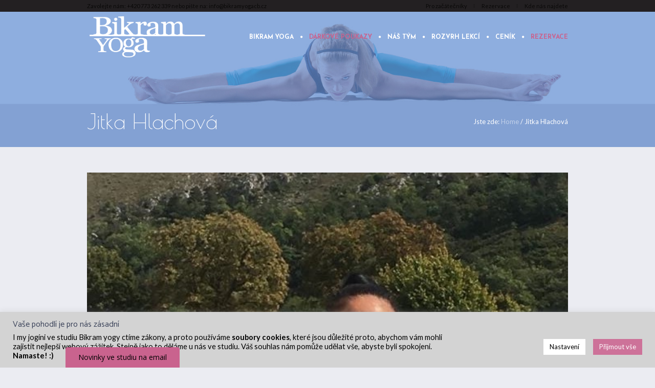

--- FILE ---
content_type: text/html; charset=UTF-8
request_url: https://www.bikramyogacb.cz/profile/jitka-hlachova/
body_size: 12530
content:
<!DOCTYPE html>
<!--[if IE 8]>
<html class="ie ie8" lang="cs-CZ" prefix="og: http://ogp.me/ns#">
<![endif]-->
<!--[if !(IE 8)]><!-->
<html lang="cs-CZ" prefix="og: http://ogp.me/ns#" class="cmsms_html">
<!--<![endif]-->
<head>
<meta charset="UTF-8" />
	<!-- Google Tag Manager -->
<script>(function(w,d,s,l,i){w[l]=w[l]||[];w[l].push({'gtm.start':
new Date().getTime(),event:'gtm.js'});var f=d.getElementsByTagName(s)[0],
j=d.createElement(s),dl=l!='dataLayer'?'&l='+l:'';j.async=true;j.src=
'https://www.googletagmanager.com/gtm.js?id='+i+dl;f.parentNode.insertBefore(j,f);
})(window,document,'script','dataLayer','GTM-TMTZFDS');</script>
<!-- End Google Tag Manager -->
<meta name="viewport" content="width=device-width, initial-scale=1, maximum-scale=1" />
<link rel="shortcut icon" href="https://www.bikramyogacb.cz/wp-content/uploads/2018/01/Favicon_Bikram.png" type="image/x-icon" />
<link rel="profile" href="http://gmpg.org/xfn/11" />
<link rel="pingback" href="https://www.bikramyogacb.cz/xmlrpc.php" />

<title>Jitka Hlachová - Bikram Yoga České Budějovice</title>

<!-- This site is optimized with the Yoast SEO plugin v7.0.1 - https://yoast.com/wordpress/plugins/seo/ -->
<link rel="canonical" href="https://www.bikramyogacb.cz/profile/jitka-hlachova/" />
<meta property="og:locale" content="cs_CZ" />
<meta property="og:type" content="article" />
<meta property="og:title" content="Jitka Hlachová - Bikram Yoga České Budějovice" />
<meta property="og:description" content="Jitka Hlachová vystudovala obor všeobecná zdravotní sestra a od svých bakalářských státnic pracuje v českobudějovické nemocnici na anesteziologicko-resuscitačním oddělení. Už v době studia cvičila různé druhy jógy, které střídala s kalanetikou, pilates, aerobikem, ale nebylo to ono. Hledala něco, co by ji nejen udržovalo v kondici, ale také pomohlo s bolestmi zad a kyčlí. Bikram yoga k ní přišla jako dar..." />
<meta property="og:url" content="https://www.bikramyogacb.cz/profile/jitka-hlachova/" />
<meta property="og:site_name" content="Bikram Yoga České Budějovice" />
<meta property="og:image" content="https://www.bikramyogacb.cz/wp-content/uploads/2020/05/Jitka2.jpg" />
<meta property="og:image:secure_url" content="https://www.bikramyogacb.cz/wp-content/uploads/2020/05/Jitka2.jpg" />
<meta property="og:image:width" content="590" />
<meta property="og:image:height" content="749" />
<meta name="twitter:card" content="summary_large_image" />
<meta name="twitter:description" content="Jitka Hlachová vystudovala obor všeobecná zdravotní sestra a od svých bakalářských státnic pracuje v českobudějovické nemocnici na anesteziologicko-resuscitačním oddělení. Už v době studia cvičila různé druhy jógy, které střídala s kalanetikou, pilates, aerobikem, ale nebylo to ono. Hledala něco, co by ji nejen udržovalo v kondici, ale také pomohlo s bolestmi zad a kyčlí. Bikram yoga k ní přišla jako dar..." />
<meta name="twitter:title" content="Jitka Hlachová - Bikram Yoga České Budějovice" />
<meta name="twitter:image" content="https://www.bikramyogacb.cz/wp-content/uploads/2020/05/Jitka2.jpg" />
<!-- / Yoast SEO plugin. -->

<link rel='dns-prefetch' href='//fonts.googleapis.com' />
<link rel='dns-prefetch' href='//s.w.org' />
<link rel="alternate" type="application/rss+xml" title="Bikram Yoga České Budějovice &raquo; RSS zdroj" href="https://www.bikramyogacb.cz/feed/" />
<link rel="alternate" type="application/rss+xml" title="Bikram Yoga České Budějovice &raquo; RSS komentářů" href="https://www.bikramyogacb.cz/comments/feed/" />
<link rel="alternate" type="text/calendar" title="Bikram Yoga České Budějovice &raquo; iCal zdroj" href="https://www.bikramyogacb.cz/events/?ical=1" />
<link rel="alternate" type="application/rss+xml" title="Bikram Yoga České Budějovice &raquo; RSS komentářů pro Jitka Hlachová" href="https://www.bikramyogacb.cz/profile/jitka-hlachova/feed/" />
		<script type="text/javascript">
			window._wpemojiSettings = {"baseUrl":"https:\/\/s.w.org\/images\/core\/emoji\/11\/72x72\/","ext":".png","svgUrl":"https:\/\/s.w.org\/images\/core\/emoji\/11\/svg\/","svgExt":".svg","source":{"concatemoji":"https:\/\/www.bikramyogacb.cz\/wp-includes\/js\/wp-emoji-release.min.js?ver=4.9.28"}};
			!function(e,a,t){var n,r,o,i=a.createElement("canvas"),p=i.getContext&&i.getContext("2d");function s(e,t){var a=String.fromCharCode;p.clearRect(0,0,i.width,i.height),p.fillText(a.apply(this,e),0,0);e=i.toDataURL();return p.clearRect(0,0,i.width,i.height),p.fillText(a.apply(this,t),0,0),e===i.toDataURL()}function c(e){var t=a.createElement("script");t.src=e,t.defer=t.type="text/javascript",a.getElementsByTagName("head")[0].appendChild(t)}for(o=Array("flag","emoji"),t.supports={everything:!0,everythingExceptFlag:!0},r=0;r<o.length;r++)t.supports[o[r]]=function(e){if(!p||!p.fillText)return!1;switch(p.textBaseline="top",p.font="600 32px Arial",e){case"flag":return s([55356,56826,55356,56819],[55356,56826,8203,55356,56819])?!1:!s([55356,57332,56128,56423,56128,56418,56128,56421,56128,56430,56128,56423,56128,56447],[55356,57332,8203,56128,56423,8203,56128,56418,8203,56128,56421,8203,56128,56430,8203,56128,56423,8203,56128,56447]);case"emoji":return!s([55358,56760,9792,65039],[55358,56760,8203,9792,65039])}return!1}(o[r]),t.supports.everything=t.supports.everything&&t.supports[o[r]],"flag"!==o[r]&&(t.supports.everythingExceptFlag=t.supports.everythingExceptFlag&&t.supports[o[r]]);t.supports.everythingExceptFlag=t.supports.everythingExceptFlag&&!t.supports.flag,t.DOMReady=!1,t.readyCallback=function(){t.DOMReady=!0},t.supports.everything||(n=function(){t.readyCallback()},a.addEventListener?(a.addEventListener("DOMContentLoaded",n,!1),e.addEventListener("load",n,!1)):(e.attachEvent("onload",n),a.attachEvent("onreadystatechange",function(){"complete"===a.readyState&&t.readyCallback()})),(n=t.source||{}).concatemoji?c(n.concatemoji):n.wpemoji&&n.twemoji&&(c(n.twemoji),c(n.wpemoji)))}(window,document,window._wpemojiSettings);
		</script>
		<style type="text/css">
img.wp-smiley,
img.emoji {
	display: inline !important;
	border: none !important;
	box-shadow: none !important;
	height: 1em !important;
	width: 1em !important;
	margin: 0 .07em !important;
	vertical-align: -0.1em !important;
	background: none !important;
	padding: 0 !important;
}
</style>
<link rel='stylesheet' id='layerslider-css'  href='https://www.bikramyogacb.cz/wp-content/plugins/LayerSlider/static/layerslider/css/layerslider.css?ver=6.6.1' type='text/css' media='all' />
<link rel='stylesheet' id='contact-form-7-css'  href='https://www.bikramyogacb.cz/wp-content/plugins/contact-form-7/includes/css/styles.css?ver=5.0.1' type='text/css' media='all' />
<link rel='stylesheet' id='cf7-to-any-api-css'  href='https://www.bikramyogacb.cz/wp-content/plugins/contact-form-to-any-api/public/css/cf7-to-any-api-public.css?ver=1.0.6' type='text/css' media='all' />
<link rel='stylesheet' id='cookie-law-info-css'  href='https://www.bikramyogacb.cz/wp-content/plugins/cookie-law-info/public/css/cookie-law-info-public.css?ver=2.0.7' type='text/css' media='all' />
<link rel='stylesheet' id='cookie-law-info-gdpr-css'  href='https://www.bikramyogacb.cz/wp-content/plugins/cookie-law-info/public/css/cookie-law-info-gdpr.css?ver=2.0.7' type='text/css' media='all' />
<link rel='stylesheet' id='rs-plugin-settings-css'  href='https://www.bikramyogacb.cz/wp-content/plugins/revslider/public/assets/css/settings.css?ver=5.4.6.2' type='text/css' media='all' />
<style id='rs-plugin-settings-inline-css' type='text/css'>
#rs-demo-id {}
</style>
<link rel='stylesheet' id='timetable_font_lato-css'  href='//fonts.googleapis.com/css?family=Lato%3A400%2C700&#038;ver=4.9.28' type='text/css' media='all' />
<link rel='stylesheet' id='theme-style-css'  href='https://www.bikramyogacb.cz/wp-content/themes/yoga-fit/style.css?ver=1.0.0' type='text/css' media='screen, print' />
<link rel='stylesheet' id='theme-adapt-css'  href='https://www.bikramyogacb.cz/wp-content/themes/yoga-fit/css/adaptive.css?ver=1.0.0' type='text/css' media='screen, print' />
<link rel='stylesheet' id='theme-retina-css'  href='https://www.bikramyogacb.cz/wp-content/themes/yoga-fit/css/retina.css?ver=1.0.0' type='text/css' media='screen' />
<link rel='stylesheet' id='theme-icons-css'  href='https://www.bikramyogacb.cz/wp-content/themes/yoga-fit/css/fontello.css?ver=1.0.0' type='text/css' media='screen' />
<link rel='stylesheet' id='theme-icons-set-css'  href='https://www.bikramyogacb.cz/wp-content/themes/yoga-fit/css/cmsms-theme-icons-set.css?ver=1.0.0' type='text/css' media='screen' />
<link rel='stylesheet' id='animate-css'  href='https://www.bikramyogacb.cz/wp-content/themes/yoga-fit/css/animate.css?ver=1.0.0' type='text/css' media='screen' />
<link rel='stylesheet' id='theme-cmsms-events-style-css'  href='https://www.bikramyogacb.cz/wp-content/themes/yoga-fit/css/cmsms-events-style.css?ver=1.0.0' type='text/css' media='screen' />
<link rel='stylesheet' id='theme-cmsms-events-adaptive-css'  href='https://www.bikramyogacb.cz/wp-content/themes/yoga-fit/css/cmsms-events-adaptive.css?ver=1.0.0' type='text/css' media='screen' />
<link rel='stylesheet' id='theme-cmsms-timetable-style-css'  href='https://www.bikramyogacb.cz/wp-content/themes/yoga-fit/css/cmsms-timetable-style.css?ver=1.0.0' type='text/css' media='screen' />
<link rel='stylesheet' id='theme-cmsms-timetable-adaptive-css'  href='https://www.bikramyogacb.cz/wp-content/themes/yoga-fit/css/cmsms-timetable-adaptive.css?ver=1.0.0' type='text/css' media='screen' />
<link rel='stylesheet' id='ilightbox-css'  href='https://www.bikramyogacb.cz/wp-content/themes/yoga-fit/css/ilightbox.css?ver=2.2.0' type='text/css' media='screen' />
<link rel='stylesheet' id='ilightbox-skin-dark-css'  href='https://www.bikramyogacb.cz/wp-content/themes/yoga-fit/css/ilightbox-skins/dark-skin.css?ver=2.2.0' type='text/css' media='screen' />
<link rel='stylesheet' id='theme-fonts-schemes-css'  href='https://www.bikramyogacb.cz/wp-content/uploads/cmsms_styles/yoga-fit.css?ver=1.0.0' type='text/css' media='screen' />
<!--[if lte IE 9]>
<link rel='stylesheet' id='theme-fonts-css'  href='https://www.bikramyogacb.cz/wp-content/uploads/cmsms_styles/yoga-fit_fonts.css?ver=1.0.0' type='text/css' media='screen' />
<![endif]-->
<!--[if lte IE 9]>
<link rel='stylesheet' id='theme-schemes-primary-css'  href='https://www.bikramyogacb.cz/wp-content/uploads/cmsms_styles/yoga-fit_colors_primary.css?ver=1.0.0' type='text/css' media='screen' />
<![endif]-->
<!--[if lte IE 9]>
<link rel='stylesheet' id='theme-schemes-secondary-css'  href='https://www.bikramyogacb.cz/wp-content/uploads/cmsms_styles/yoga-fit_colors_secondary.css?ver=1.0.0' type='text/css' media='screen' />
<![endif]-->
<!--[if lt IE 9]>
<link rel='stylesheet' id='theme-ie-css'  href='https://www.bikramyogacb.cz/wp-content/themes/yoga-fit/css/ie.css?ver=1.0.0' type='text/css' media='screen' />
<![endif]-->
<link rel='stylesheet' id='cmsms-google-fonts-css'  href='//fonts.googleapis.com/css?family=Poiret+One%3A400%7CCatamaran%3A100%2C200%2C300%2C400%2C700%7CJosefin+Sans%3A300%2C400%2C700%2C300italic%2C400italic%2C700italic%7CLato%3A300%2C400%2C700%2C300italic%2C400italic%2C700italic&#038;ver=4.9.28' type='text/css' media='all' />
<script type='text/javascript'>
/* <![CDATA[ */
var LS_Meta = {"v":"6.6.1"};
/* ]]> */
</script>
<script type='text/javascript' data-cfasync="false" src='https://www.bikramyogacb.cz/wp-content/plugins/LayerSlider/static/layerslider/js/greensock.js?ver=1.19.0'></script>
<script type='text/javascript' src='https://www.bikramyogacb.cz/wp-includes/js/jquery/jquery.js?ver=1.12.4'></script>
<script type='text/javascript' src='https://www.bikramyogacb.cz/wp-includes/js/jquery/jquery-migrate.min.js?ver=1.4.1'></script>
<script type='text/javascript' data-cfasync="false" src='https://www.bikramyogacb.cz/wp-content/plugins/LayerSlider/static/layerslider/js/layerslider.kreaturamedia.jquery.js?ver=6.6.1'></script>
<script type='text/javascript' data-cfasync="false" src='https://www.bikramyogacb.cz/wp-content/plugins/LayerSlider/static/layerslider/js/layerslider.transitions.js?ver=6.6.1'></script>
<script type='text/javascript' src='https://www.bikramyogacb.cz/wp-content/plugins/contact-form-to-any-api/public/js/cf7-to-any-api-public.js?ver=1.0.6'></script>
<script type='text/javascript'>
/* <![CDATA[ */
var Cli_Data = {"nn_cookie_ids":[],"cookielist":[],"non_necessary_cookies":[],"ccpaEnabled":"","ccpaRegionBased":"","ccpaBarEnabled":"","strictlyEnabled":["necessary","obligatoire"],"ccpaType":"gdpr","js_blocking":"1","custom_integration":"","triggerDomRefresh":"","secure_cookies":""};
var cli_cookiebar_settings = {"animate_speed_hide":"500","animate_speed_show":"500","background":"#d3d3d3","border":"#b1a6a6c2","border_on":"","button_1_button_colour":"#cd7299","button_1_button_hover":"#a45b7a","button_1_link_colour":"#ffffff","button_1_as_button":"1","button_1_new_win":"","button_2_button_colour":"#f7f7f7","button_2_button_hover":"#c6c6c6","button_2_link_colour":"#444","button_2_as_button":"1","button_2_hidebar":"","button_3_button_colour":"#d3d3d3","button_3_button_hover":"#a9a9a9","button_3_link_colour":"#000000","button_3_as_button":"1","button_3_new_win":"","button_4_button_colour":"#ffffff","button_4_button_hover":"#cccccc","button_4_link_colour":"#000000","button_4_as_button":"1","button_7_button_colour":"#61a229","button_7_button_hover":"#4e8221","button_7_link_colour":"#fff","button_7_as_button":"1","button_7_new_win":"","font_family":"inherit","header_fix":"","notify_animate_hide":"","notify_animate_show":"1","notify_div_id":"#cookie-law-info-bar","notify_position_horizontal":"right","notify_position_vertical":"bottom","scroll_close":"","scroll_close_reload":"","accept_close_reload":"","reject_close_reload":"","showagain_tab":"1","showagain_background":"#fff","showagain_border":"#000","showagain_div_id":"#cookie-law-info-again","showagain_x_position":"100px","text":"#000","show_once_yn":"","show_once":"5000","logging_on":"","as_popup":"","popup_overlay":"1","bar_heading_text":"Va\u0161e pohodl\u00ed je pro n\u00e1s z\u00e1sadn\u00ed ","cookie_bar_as":"banner","popup_showagain_position":"bottom-right","widget_position":"left"};
var log_object = {"ajax_url":"https:\/\/www.bikramyogacb.cz\/wp-admin\/admin-ajax.php"};
/* ]]> */
</script>
<script type='text/javascript' src='https://www.bikramyogacb.cz/wp-content/plugins/cookie-law-info/public/js/cookie-law-info-public.js?ver=2.0.7'></script>
<script type='text/javascript' src='https://www.bikramyogacb.cz/wp-content/plugins/revslider/public/assets/js/jquery.themepunch.tools.min.js?ver=5.4.6.2'></script>
<script type='text/javascript' src='https://www.bikramyogacb.cz/wp-content/plugins/revslider/public/assets/js/jquery.themepunch.revolution.min.js?ver=5.4.6.2'></script>
<script type='text/javascript' src='https://www.bikramyogacb.cz/wp-content/themes/yoga-fit/js/jsLibraries.min.js?ver=1.0.0'></script>
<script type='text/javascript' src='https://www.bikramyogacb.cz/wp-content/themes/yoga-fit/js/jquery.iLightBox.min.js?ver=2.2.0'></script>
<meta name="generator" content="Powered by LayerSlider 6.6.1 - Multi-Purpose, Responsive, Parallax, Mobile-Friendly Slider Plugin for WordPress." />
<!-- LayerSlider updates and docs at: https://layerslider.kreaturamedia.com -->
<link rel='https://api.w.org/' href='https://www.bikramyogacb.cz/wp-json/' />
<link rel="EditURI" type="application/rsd+xml" title="RSD" href="https://www.bikramyogacb.cz/xmlrpc.php?rsd" />
<link rel="wlwmanifest" type="application/wlwmanifest+xml" href="https://www.bikramyogacb.cz/wp-includes/wlwmanifest.xml" /> 
<meta name="generator" content="WordPress 4.9.28" />
<link rel='shortlink' href='https://www.bikramyogacb.cz/?p=8720' />
<link rel="alternate" type="application/json+oembed" href="https://www.bikramyogacb.cz/wp-json/oembed/1.0/embed?url=https%3A%2F%2Fwww.bikramyogacb.cz%2Fprofile%2Fjitka-hlachova%2F" />
<link rel="alternate" type="text/xml+oembed" href="https://www.bikramyogacb.cz/wp-json/oembed/1.0/embed?url=https%3A%2F%2Fwww.bikramyogacb.cz%2Fprofile%2Fjitka-hlachova%2F&#038;format=xml" />
<meta name="tec-api-version" content="v1"><meta name="tec-api-origin" content="https://www.bikramyogacb.cz"><link rel="https://theeventscalendar.com/" href="https://www.bikramyogacb.cz/wp-json/tribe/events/v1/" /><style type="text/css">
	.header_top,
	.header_top_outer,
	.header_top_inner, 
	.header_top_aligner {
		height : 23px;
	}
	
	.header_mid,
	.header_mid_outer,
	.header_mid .header_mid_inner .social_wrap,
	.header_mid .header_mid_inner .social_but_wrap,
	.header_mid .header_mid_inner .search_wrap_in_inner,
	.header_mid .header_mid_inner .slogan_wrap_inner,
	.header_mid .header_mid_inner .side_logo_nav_wrap,
	.header_mid .header_mid_inner .logo,
	.header_mid .header_mid_inner .resp_nav_wrap_inner {
		height : 100px;
	}
	
	.enable_logo_side #header.navi_scrolled .header_mid,
	.enable_logo_side #header.navi_scrolled .header_mid_outer,
	.enable_logo_side #header.navi_scrolled .header_mid .header_mid_inner .social_wrap,
	.enable_logo_side #header.navi_scrolled .header_mid .header_mid_inner .social_but_wrap,
	.enable_logo_side #header.navi_scrolled .header_mid .header_mid_inner .search_wrap_in_inner,
	.enable_logo_side #header.navi_scrolled .header_mid .header_mid_inner .side_logo_nav_wrap,
	#header.navi_scrolled .search_wrap,
	#header.navi_scrolled .logo_wrap,
	.navi_scrolled nav > div > ul,
	.navi_scrolled nav > div > ul > li,
	.navi_scrolled nav > div > ul > li > a,
	.header_bot,
	.header_line_wrap,
	.header_line,
	.search_but_align,
	.header_bot_outer,
	.enable_logo_side #header #navigation > li > a,
	.header_bot .header_bot_inner nav > div > ul,
	.header_bot .header_bot_inner nav > div > ul > li,
	.header_bot .header_bot_inner nav > div > ul > li > a {
		height : 60px;
	}
	
	.enable_logo_side #header.navi_scrolled {
		padding-top : 100px !important;
	}
	
	#page .top_img_height {
		height : 100px;
	}
	
	#page.enable_header_top .top_img_height {
		height : 123px;
	}
	
	#page.enable_header_bottom .top_img_height {
		height : 160px;
	}
	
	#page.enable_header_top.enable_header_bottom .top_img_height {
		height : 183px;
	}
	
	#page .headline.cmsms_headline_disabled {
		padding-top : 100px;
	}
	
	#page.enable_header_top .error_inner, 
	#page.enable_header_top .headline.cmsms_headline_disabled {
		padding-top : 123px;
	}
	
	#page.enable_header_bottom .error_inner, 
	#page.enable_header_bottom .headline.cmsms_headline_disabled {
		padding-top : 160px;
	}
	
	#page.enable_header_top.enable_header_bottom .error_inner, 
	#page.enable_header_top.enable_header_bottom .headline.cmsms_headline_disabled {
		padding-top : 183px;
	}@media only screen and (max-width: 1024px) {
		.header_top,
		.header_top_outer,
		.header_top_inner,
		.header_top_aligner,
		.header_mid,
		.header_mid_outer,
		.header_mid .header_mid_inner .social_wrap,
		.header_mid .header_mid_inner .social_but_wrap,
		.header_mid .header_mid_inner .search_wrap_in_inner,
		.header_mid .header_mid_inner .slogan_wrap_inner,
		.header_mid .header_mid_inner .side_logo_nav_wrap,
		.header_bot,
		.header_line_wrap,
		.header_line,
		.search_but_align,
		.header_bot_outer,
		.enable_logo_side #header #navigation > li > a,
		.header_bot .header_bot_inner nav > div > ul,
		.header_bot .header_bot_inner nav > div > ul > li,
		.header_bot .header_bot_inner nav > div > ul > li > a {
			height : auto;
		}
		
		#page.fixed_header #middle,
		#page.fixed_header.enable_header_top #middle,
		#page.fixed_header.enable_header_bottom #middle,
		#page.fixed_header.enable_header_top.enable_header_bottom #middle {
			padding-top : 0px !important;
		}
	}
	
	@media only screen and (max-width: 767px) {
		.header_mid .header_mid_inner .resp_nav_wrap_inner {
			height : auto;
		}
	}
	#footer.cmsms_footer_default .footer_inner {
		min-height:520px;
	}
	
	.fixed_footer #main {
		margin-bottom:520px;
	}
</style>		<style type="text/css">.recentcomments a{display:inline !important;padding:0 !important;margin:0 !important;}</style>
		<meta name="generator" content="Powered by Slider Revolution 5.4.6.2 - responsive, Mobile-Friendly Slider Plugin for WordPress with comfortable drag and drop interface." />
<meta name="facebook-domain-verification" content="v0imig36b9369i3aj8c4ya83x6takq" />

<!-- Google Tag Manager -->
<script>(function(w,d,s,l,i){w[l]=w[l]||[];w[l].push({'gtm.start':
new Date().getTime(),event:'gtm.js'});var f=d.getElementsByTagName(s)[0],
j=d.createElement(s),dl=l!='dataLayer'?'&l='+l:'';j.async=true;j.src=
'https://www.googletagmanager.com/gtm.js?id='+i+dl;f.parentNode.insertBefore(j,f);
})(window,document,'script','dataLayer','GTM-5DLXHJ74');</script>
<!-- End Google Tag Manager --><link rel="icon" href="https://www.bikramyogacb.cz/wp-content/uploads/2023/05/cropped-1_ProfilovyObrazek-1-32x32.png" sizes="32x32" />
<link rel="icon" href="https://www.bikramyogacb.cz/wp-content/uploads/2023/05/cropped-1_ProfilovyObrazek-1-192x192.png" sizes="192x192" />
<link rel="apple-touch-icon-precomposed" href="https://www.bikramyogacb.cz/wp-content/uploads/2023/05/cropped-1_ProfilovyObrazek-1-180x180.png" />
<meta name="msapplication-TileImage" content="https://www.bikramyogacb.cz/wp-content/uploads/2023/05/cropped-1_ProfilovyObrazek-1-270x270.png" />
<script type="text/javascript">function setREVStartSize(e){
				try{ var i=jQuery(window).width(),t=9999,r=0,n=0,l=0,f=0,s=0,h=0;					
					if(e.responsiveLevels&&(jQuery.each(e.responsiveLevels,function(e,f){f>i&&(t=r=f,l=e),i>f&&f>r&&(r=f,n=e)}),t>r&&(l=n)),f=e.gridheight[l]||e.gridheight[0]||e.gridheight,s=e.gridwidth[l]||e.gridwidth[0]||e.gridwidth,h=i/s,h=h>1?1:h,f=Math.round(h*f),"fullscreen"==e.sliderLayout){var u=(e.c.width(),jQuery(window).height());if(void 0!=e.fullScreenOffsetContainer){var c=e.fullScreenOffsetContainer.split(",");if (c) jQuery.each(c,function(e,i){u=jQuery(i).length>0?u-jQuery(i).outerHeight(!0):u}),e.fullScreenOffset.split("%").length>1&&void 0!=e.fullScreenOffset&&e.fullScreenOffset.length>0?u-=jQuery(window).height()*parseInt(e.fullScreenOffset,0)/100:void 0!=e.fullScreenOffset&&e.fullScreenOffset.length>0&&(u-=parseInt(e.fullScreenOffset,0))}f=u}else void 0!=e.minHeight&&f<e.minHeight&&(f=e.minHeight);e.c.closest(".rev_slider_wrapper").css({height:f})					
				}catch(d){console.log("Failure at Presize of Slider:"+d)}
			};</script>
		<style type="text/css" id="wp-custom-css">
			.menu-item-13870 > a {
	color: #C9638E !important;
}

.menu-item-14002 > a {
	color: #C9638E !important;
}

.menu-item-10901 > a {
	color: #C9638E !important;
}
.menu-item-14443 > a {
	color: #C9638E !important;
}
		</style>
	</head>
<body class="profile-template-default single single-profile postid-8720 tribe-no-js">
<!-- Google Tag Manager (noscript) -->
<noscript><iframe src="https://www.googletagmanager.com/ns.html?id=GTM-5DLXHJ74"
height="0" width="0" style="display:none;visibility:hidden"></iframe></noscript>
<!-- End Google Tag Manager (noscript) -->
	
<!-- _________________________ Start Page _________________________ -->
<div id="page" class="cmsms_responsive chrome_only cmsms_liquid fixed_header fixed_footer enable_header_top enable_logo_side hfeed site">


<!-- _________________________ Start Main _________________________ -->
<div id="main">
<!-- _________________________ Start Header _________________________ -->
<header id="header">
			<div class="header_top" data-height="23">
			<div class="header_top_outer">
				<div class="header_top_inner">
				<div class="header_top_right"><div class="header_top_aligner"></div><div class="nav_wrap"><a class="responsive_top_nav cmsms_theme_icon_resp_nav" href="javascript:void(0);"></a><nav><div class="menu-top-navigation-container"><ul id="top_line_nav" class="top_line_nav"><li id="menu-item-7049" class="menu-item menu-item-type-post_type menu-item-object-page menu-item-7049"><a href="https://www.bikramyogacb.cz/bikram-yoga/"><span>Pro začátečníky</span></a></li>
<li id="menu-item-7042" class="menu-item menu-item-type-post_type menu-item-object-page menu-item-7042"><a href="https://www.bikramyogacb.cz/contact-forms/"><span>Rezervace</span></a></li>
<li id="menu-item-7133" class="menu-item menu-item-type-post_type menu-item-object-page menu-item-7133"><a href="https://www.bikramyogacb.cz/kontakt/"><span>Kde nás najdete</span></a></li>
</ul></div></nav></div></div><div class="header_top_left"><div class="header_top_aligner"></div><div class="meta_wrap">Zavolejte nám:  +420 773 262 339 nebo pište na:  info@bikramyogacb.cz</div><div class="cl"></div></div>					<div class="cl"></div>
				</div>
			</div>
			<div class="cl"></div>
			<div class="header_top_but closed">
				<div class="header_top_but_arrow"></div>
			</div>
		</div>
		<div class="header_mid" data-height="100">
		<div class="header_mid_outer">
			<div class="header_mid_inner">
				<div class="logo_wrap">
<style type="text/css">
	#header .header_mid .logo_wrap {
		width : 237px;
	}
</style>
<a href="https://www.bikramyogacb.cz/" title="Bikram Yoga České Budějovice" class="logo">
	<img src="https://www.bikramyogacb.cz/wp-content/uploads/2018/01/Bikram_bile2.gif" alt="Bikram Yoga České Budějovice" />
<style type="text/css">
	#header .header_mid .logo_wrap .logo .logo_retina {
		width : 629.5px;
	}
</style>
<img class="logo_retina" src="https://www.bikramyogacb.cz/wp-content/uploads/2018/01/Bikram_bile2.gif" alt="Bikram Yoga České Budějovice" width="629.5" height="265.5" /></a>
</div>
					<div class="resp_nav_wrap">
						<div class="resp_nav_wrap_inner">
							<a class="responsive_nav cmsms_theme_icon_resp_nav" href="javascript:void(0);"></a>
													</div>
					</div>
				<div class="resp_cl"></div><div class="side_logo_nav_wrap"><div class="side_logo_nav"><!-- _________________________ Start Navigation _________________________ -->
<nav role="navigation">	<div class="menu-horni-menu-container"><ul id="navigation" class="navigation"><li id="menu-item-6961" class="menu-item menu-item-type-post_type menu-item-object-page menu-item-has-children menu-item-6961 menu-item-depth-0"><a href="https://www.bikramyogacb.cz/bikram-yoga/"><span class="nav_bg_clr"></span><span>Bikram yoga</span></a>
<ul class="sub-menu">
	<li id="menu-item-7491" class="menu-item menu-item-type-post_type menu-item-object-page menu-item-7491 menu-item-depth-1"><a href="https://www.bikramyogacb.cz/26-poloh/"><span>26 poloh Bikram Yogy</span></a>	</li>
	<li id="menu-item-7492" class="menu-item menu-item-type-post_type menu-item-object-page menu-item-7492 menu-item-depth-1"><a href="https://www.bikramyogacb.cz/bikram-yoga/"><span>Informace</span></a>	</li>
	<li id="menu-item-7688" class="menu-item menu-item-type-post_type menu-item-object-page menu-item-7688 menu-item-depth-1"><a href="https://www.bikramyogacb.cz/video/"><span>Fotbalisté cvičí Bikram Yogu</span></a>	</li>
	<li id="menu-item-7636" class="menu-item menu-item-type-post_type menu-item-object-page menu-item-7636 menu-item-depth-1"><a href="https://www.bikramyogacb.cz/bikram-yoga/lekce-pro-zacatecniky/"><span>Lekce pro začátečníky</span></a>	</li>
	<li id="menu-item-7637" class="menu-item menu-item-type-post_type menu-item-object-page menu-item-7637 menu-item-depth-1"><a href="https://www.bikramyogacb.cz/bikram-yoga/zdrave-a-rychle-hubnuti-s-bikram-yogou/"><span>Zdravé a rychlé hubnutí s Bikram yogou</span></a>	</li>
	<li id="menu-item-7310" class="menu-item menu-item-type-post_type menu-item-object-page menu-item-7310 menu-item-depth-1"><a href="https://www.bikramyogacb.cz/gallery/"><span>Studio</span></a>	</li>
	<li id="menu-item-7607" class="menu-item menu-item-type-post_type menu-item-object-page menu-item-7607 menu-item-depth-1"><a href="https://www.bikramyogacb.cz/blog/"><span>Blog</span></a>	</li>
</ul>
</li>
<li id="menu-item-10901" class="menu-item menu-item-type-post_type menu-item-object-page menu-item-10901 menu-item-depth-0"><a href="https://www.bikramyogacb.cz/bikram-yoga/darkove-poukazy/"><span class="nav_bg_clr"></span><span>Dárkové poukazy</span></a></li>
<li id="menu-item-97" class="menu-item menu-item-type-post_type menu-item-object-page menu-item-97 menu-item-depth-0"><a href="https://www.bikramyogacb.cz/nas-tym/"><span class="nav_bg_clr"></span><span>Náš tým</span></a></li>
<li id="menu-item-17" class="menu-item menu-item-type-post_type menu-item-object-page menu-item-17 menu-item-depth-0"><a href="https://www.bikramyogacb.cz/rozvrh-lekci/"><span class="nav_bg_clr"></span><span>Rozvrh lekcí</span></a></li>
<li id="menu-item-6696" class="menu-item menu-item-type-post_type menu-item-object-page menu-item-6696 menu-item-depth-0"><a href="https://www.bikramyogacb.cz/cenik/"><span class="nav_bg_clr"></span><span>Ceník</span></a></li>
<li id="menu-item-14443" class="menu-item menu-item-type-post_type menu-item-object-page menu-item-14443 menu-item-depth-0"><a href="https://www.bikramyogacb.cz/contact-forms/"><span class="nav_bg_clr"></span><span>Rezervace</span></a></li>
</ul></div></nav>
<!-- _________________________ Finish Navigation _________________________ -->
</div></div>				<div class="cl"></div>
			</div>
		</div>
	</div>
	</header>
<!-- _________________________ Finish Header _________________________ -->


	<style type="text/css">
		.top_img, 
		.headline.cmsms_headline_disabled {
			background-image:url(https://www.bikramyogacb.cz/wp-content/uploads/2018/01/Bikram_headII.jpg);
			background-repeat:no-repeat;
			background-attachment:scroll;
			background-size:cover;
		}
		
		
		@media only screen and (min-width: 768px) {
			.headline_inner {
				min-height:90px;
			}
		}
	</style>
	<div class="top_img cmsms_color_scheme_first">
			<div class="top_img_height"></div>
			<div class="headline">
				<div class="headline_outer">
					<div class="headline_color"></div>
					<div class="headline_inner">
						<div class="headline_table"><div class="headline_text"><h1 class="entry-title">Jitka Hlachová</h1></div><div class="cmsms_breadcrumbs"><div class="cmsms_breadcrumbs_inner"><span>Jste zde:</span>
		<a href="https://www.bikramyogacb.cz/" class="cms_home">Home</a>
	<span class="breadcrumbs_sep"> / </span>
	<span>Jitka Hlachová</span></div></div></div>
					</div>
				</div>
			</div>
		</div>	
<!-- _________________________ Start Middle _________________________ -->
<div id="middle">
<div class="middle_inner">
<div class="content_wrap fullwidth profile_page">

<!--_________________________ Start Content _________________________ -->
<div class="middle_content entry" role="main">
	<div class="profiles opened-article">

<!--_________________________ Start Standard Profile _________________________ -->

<article id="post-8720" class="post-8720 profile type-profile status-publish has-post-thumbnail hentry pl-categs-treneri">
	<div class="profile_content"><figure><a href="https://www.bikramyogacb.cz/wp-content/uploads/2020/05/Jitka2.jpg" title="Jitka Hlachová" class="cmsms_img_link preloader highImg" rel="ilightbox[img_8720_6974da49c048d]"><img width="590" height="749" src="https://www.bikramyogacb.cz/wp-content/uploads/2020/05/Jitka2.jpg" class="full-width wp-post-image" alt="Jitka Hlachová" title="Jitka Hlachová" srcset="https://www.bikramyogacb.cz/wp-content/uploads/2020/05/Jitka2.jpg 590w, https://www.bikramyogacb.cz/wp-content/uploads/2020/05/Jitka2-236x300.jpg 236w, https://www.bikramyogacb.cz/wp-content/uploads/2020/05/Jitka2-580x736.jpg 580w" sizes="(max-width: 590px) 100vw, 590px" /></a></figure><div class="cmsms_profile_content entry-content">
<style type="text/css"></style><p>Jitka Hlachová vystudovala obor všeobecná zdravotní sestra a od svých bakalářských státnic pracuje v českobudějovické nemocnici na anesteziologicko-resuscitačním oddělení. Už v době studia cvičila různé druhy jógy, které střídala s kalanetikou, pilates, aerobikem, ale nebylo to ono. Hledala něco, co by ji nejen udržovalo v kondici, ale také pomohlo s bolestmi zad a kyčlí. Bikram yoga k ní přišla jako dar z čistého nebe, protože našla komplex, který jí dal právě to, co potřebovala. Její práce je fyzicky a psychicky náročná a díky tomuto systému cvičení dokáže mnohem lépe zvládat stresové situace s vnitřním klidem. Cvičení jí mimo jiné pomáhá uvědomit si své tělo a vnímat ho jako celek. Cvičením došla ke zjištění, že vlastní hranice si vytváříme sami ve své hlavě a díky tomu ví, že nic není nemožné. Na lekcích s našimi instruktory a zároveň i účastí na Yoga Sport šampionátech dokázala už mnohokrát překonat sama sebe.</p>
<p>Jako naše instruktorka se těší, že nabyté zkušenosti bude mít možnost předávat dalším lidem.</p>
<div class="cl"></div></div></div>	<div class="cl"></div>
</article>
<!--_________________________ Finish Standard Profile _________________________ -->

<aside class="post_nav"><span class="cmsms_prev_post"><a href="https://www.bikramyogacb.cz/profile/jitka-sitalova/" rel="prev">Jitka Šafářová</a><span class="cmsms_prev_arrow"><span></span></span></span><span class="cmsms_next_post"><a href="https://www.bikramyogacb.cz/profile/eva-sefranyova/" rel="next">Eva Šefrányová</a><span class="cmsms_next_arrow"><span></span></span></span></aside></div></div>
<!-- _________________________ Finish Content _________________________ -->

</div></div>
</div>
<!-- _________________________ Finish Middle _________________________ -->


<a href="javascript:void(0);" id="slide_top" class="cmsms_theme_icon_slide_top"></a>
<div class="cl"></div>
</div>
<!-- _________________________ Finish Main _________________________ -->

<!-- _________________________ Start Footer _________________________ -->
	<footer id="footer" role="contentinfo" class="cmsms_color_scheme_footer cmsms_footer_default">
		<div class="footer_bg">
			<div class="footer_inner">
		<a href="https://www.bikramyogacb.cz/" title="Bikram Yoga České Budějovice" class="logo">
	<img src="https://www.bikramyogacb.cz/wp-content/uploads/2018/01/logo_bikram_bile_transpar_male.png" alt="Bikram Yoga České Budějovice" /><img class="footer_logo_retina" src="https://www.bikramyogacb.cz/wp-content/uploads/2018/01/logo_bikram_bile_transpar_male.png" alt="Bikram Yoga České Budějovice" width="92.5" height="83.5" /></a>
<nav><div class="menu-horni-menu-container"><ul id="footer_nav" class="footer_nav"><li class="menu-item menu-item-type-post_type menu-item-object-page menu-item-has-children menu-item-6961"><a href="https://www.bikramyogacb.cz/bikram-yoga/">Bikram yoga</a>
<ul class="sub-menu">
	<li class="menu-item menu-item-type-post_type menu-item-object-page menu-item-7491"><a href="https://www.bikramyogacb.cz/26-poloh/">26 poloh Bikram Yogy</a></li>
	<li class="menu-item menu-item-type-post_type menu-item-object-page menu-item-7492"><a href="https://www.bikramyogacb.cz/bikram-yoga/">Informace</a></li>
	<li class="menu-item menu-item-type-post_type menu-item-object-page menu-item-7688"><a href="https://www.bikramyogacb.cz/video/">Fotbalisté cvičí Bikram Yogu</a></li>
	<li class="menu-item menu-item-type-post_type menu-item-object-page menu-item-7636"><a href="https://www.bikramyogacb.cz/bikram-yoga/lekce-pro-zacatecniky/">Lekce pro začátečníky</a></li>
	<li class="menu-item menu-item-type-post_type menu-item-object-page menu-item-7637"><a href="https://www.bikramyogacb.cz/bikram-yoga/zdrave-a-rychle-hubnuti-s-bikram-yogou/">Zdravé a rychlé hubnutí s Bikram yogou</a></li>
	<li class="menu-item menu-item-type-post_type menu-item-object-page menu-item-7310"><a href="https://www.bikramyogacb.cz/gallery/">Studio</a></li>
	<li class="menu-item menu-item-type-post_type menu-item-object-page menu-item-7607"><a href="https://www.bikramyogacb.cz/blog/">Blog</a></li>
</ul>
</li>
<li class="menu-item menu-item-type-post_type menu-item-object-page menu-item-10901"><a href="https://www.bikramyogacb.cz/bikram-yoga/darkove-poukazy/">Dárkové poukazy</a></li>
<li class="menu-item menu-item-type-post_type menu-item-object-page menu-item-97"><a href="https://www.bikramyogacb.cz/nas-tym/">Náš tým</a></li>
<li class="menu-item menu-item-type-post_type menu-item-object-page menu-item-17"><a href="https://www.bikramyogacb.cz/rozvrh-lekci/">Rozvrh lekcí</a></li>
<li class="menu-item menu-item-type-post_type menu-item-object-page menu-item-6696"><a href="https://www.bikramyogacb.cz/cenik/">Ceník</a></li>
<li class="menu-item menu-item-type-post_type menu-item-object-page menu-item-14443"><a href="https://www.bikramyogacb.cz/contact-forms/">Rezervace</a></li>
</ul></div></nav><div class="social_wrap">
<ul>
<li>
	<a href="https://www.facebook.com/bikramyogacb/" class="cmsms-icon-facebook-circled" title="Facebook" target="_blank"></a></li>
<li>
	<a href="https://www.instagram.com/bikramyogacb/" class="cmsms-icon-instagram-circled" title="Instagram" target="_blank"></a></li>
</ul></div><span class="copyright">Bikram Yoga České Budějovice s.r.o. © 2018</span>
			</div>
		</div>
	</footer>
<!-- _________________________ Finish Footer _________________________ -->

</div>
<span class="cmsms_responsive_width"></span>
<!-- _________________________ Finish Page _________________________ -->

<!--googleoff: all--><div id="cookie-law-info-bar" data-nosnippet="true"><h5 class="cli_messagebar_head">Vaše pohodlí je pro nás zásadní</h5><span><div class="cli-bar-container cli-style-v2"><div class="cli-bar-message">I my jogíni ve studiu Bikram yogy ctíme zákony, a proto používáme <b>soubory cookies</b>, které jsou důležité proto, abychom vám mohli zajistit nejlepší webový zážitek. Stejně jako to děláme u nás ve studiu. Váš souhlas nám pomůže udělat vše, abyste byli spokojeni. <b>Namaste! :)</b> </br><div class="wt-cli-ccpa-element"> .</div></div><div class="cli-bar-btn_container"><a role='button' tabindex='0' class="medium cli-plugin-button cli-plugin-main-button cli_settings_button" style="margin:0px 10px 0px 5px;" >Nastavení</a><a role='button' tabindex='0' data-cli_action="accept" id="cookie_action_close_header"  class="medium cli-plugin-button cli-plugin-main-button cookie_action_close_header cli_action_button" style="display:inline-block; ">Přijmout vše</a></div></div></span></div><div id="cookie-law-info-again" style="display:none;" data-nosnippet="true"><span id="cookie_hdr_showagain">Nastavení soukromí</span></div><div class="cli-modal" data-nosnippet="true" id="cliSettingsPopup" tabindex="-1" role="dialog" aria-labelledby="cliSettingsPopup" aria-hidden="true">
  <div class="cli-modal-dialog" role="document">
	<div class="cli-modal-content cli-bar-popup">
	  	<button type="button" class="cli-modal-close" id="cliModalClose">
			<svg class="" viewBox="0 0 24 24"><path d="M19 6.41l-1.41-1.41-5.59 5.59-5.59-5.59-1.41 1.41 5.59 5.59-5.59 5.59 1.41 1.41 5.59-5.59 5.59 5.59 1.41-1.41-5.59-5.59z"></path><path d="M0 0h24v24h-24z" fill="none"></path></svg>
			<span class="wt-cli-sr-only">Zavřít</span>
	  	</button>
	  	<div class="cli-modal-body">
			<div class="cli-container-fluid cli-tab-container">
	<div class="cli-row">
		<div class="cli-col-12 cli-align-items-stretch cli-px-0">
			<div class="cli-privacy-overview">
				<h4>Privacy Overview</h4>				<div class="cli-privacy-content">
					<div class="cli-privacy-content-text">This website uses cookies to improve your experience while you navigate through the website. Out of these cookies, the cookies that are categorized as necessary are stored on your browser as they are essential for the working of basic functionalities of the website. We also use third-party cookies that help us analyze and understand how you use this website. These cookies will be stored in your browser only with your consent. You also have the option to opt-out of these cookies. But opting out of some of these cookies may have an effect on your browsing experience.</div>
				</div>
				<a class="cli-privacy-readmore"  aria-label="Zobrazit více" tabindex="0" role="button" data-readmore-text="Zobrazit více" data-readless-text="Zobrazit méně"></a>			</div>
		</div>
		<div class="cli-col-12 cli-align-items-stretch cli-px-0 cli-tab-section-container">
												<div class="cli-tab-section">
						<div class="cli-tab-header">
							<a role="button" tabindex="0" class="cli-nav-link cli-settings-mobile" data-target="necessary" data-toggle="cli-toggle-tab">
								Necessary							</a>
							<div class="wt-cli-necessary-checkbox">
                        <input type="checkbox" class="cli-user-preference-checkbox"  id="wt-cli-checkbox-necessary" data-id="checkbox-necessary" checked="checked"  />
                        <label class="form-check-label" for="wt-cli-checkbox-necessary">Necessary</label>
                    </div>
                    <span class="cli-necessary-caption">Vždy povoleno</span> 						</div>
						<div class="cli-tab-content">
							<div class="cli-tab-pane cli-fade" data-id="necessary">
								<div class="wt-cli-cookie-description">
									Necessary cookies are absolutely essential for the website to function properly. This category only includes cookies that ensures basic functionalities and security features of the website. These cookies do not store any personal information.								</div>
							</div>
						</div>
					</div>
																	<div class="cli-tab-section">
						<div class="cli-tab-header">
							<a role="button" tabindex="0" class="cli-nav-link cli-settings-mobile" data-target="functional" data-toggle="cli-toggle-tab">
								Functional							</a>
							<div class="cli-switch">
                        <input type="checkbox" id="wt-cli-checkbox-functional" class="cli-user-preference-checkbox"  data-id="checkbox-functional"  />
                        <label for="wt-cli-checkbox-functional" class="cli-slider" data-cli-enable="Povolit" data-cli-disable="Vypnuto"><span class="wt-cli-sr-only">Functional</span></label>
                    </div>						</div>
						<div class="cli-tab-content">
							<div class="cli-tab-pane cli-fade" data-id="functional">
								<div class="wt-cli-cookie-description">
									Functional cookies help to perform certain functionalities like sharing the content of the website on social media platforms, collect feedbacks, and other third-party features.
								</div>
							</div>
						</div>
					</div>
																	<div class="cli-tab-section">
						<div class="cli-tab-header">
							<a role="button" tabindex="0" class="cli-nav-link cli-settings-mobile" data-target="performance" data-toggle="cli-toggle-tab">
								Performance							</a>
							<div class="cli-switch">
                        <input type="checkbox" id="wt-cli-checkbox-performance" class="cli-user-preference-checkbox"  data-id="checkbox-performance"  />
                        <label for="wt-cli-checkbox-performance" class="cli-slider" data-cli-enable="Povolit" data-cli-disable="Vypnuto"><span class="wt-cli-sr-only">Performance</span></label>
                    </div>						</div>
						<div class="cli-tab-content">
							<div class="cli-tab-pane cli-fade" data-id="performance">
								<div class="wt-cli-cookie-description">
									Performance cookies are used to understand and analyze the key performance indexes of the website which helps in delivering a better user experience for the visitors.
								</div>
							</div>
						</div>
					</div>
																	<div class="cli-tab-section">
						<div class="cli-tab-header">
							<a role="button" tabindex="0" class="cli-nav-link cli-settings-mobile" data-target="analytics" data-toggle="cli-toggle-tab">
								Analytics							</a>
							<div class="cli-switch">
                        <input type="checkbox" id="wt-cli-checkbox-analytics" class="cli-user-preference-checkbox"  data-id="checkbox-analytics"  />
                        <label for="wt-cli-checkbox-analytics" class="cli-slider" data-cli-enable="Povolit" data-cli-disable="Vypnuto"><span class="wt-cli-sr-only">Analytics</span></label>
                    </div>						</div>
						<div class="cli-tab-content">
							<div class="cli-tab-pane cli-fade" data-id="analytics">
								<div class="wt-cli-cookie-description">
									Analytical cookies are used to understand how visitors interact with the website. These cookies help provide information on metrics the number of visitors, bounce rate, traffic source, etc.
								</div>
							</div>
						</div>
					</div>
																	<div class="cli-tab-section">
						<div class="cli-tab-header">
							<a role="button" tabindex="0" class="cli-nav-link cli-settings-mobile" data-target="advertisement" data-toggle="cli-toggle-tab">
								Advertisement							</a>
							<div class="cli-switch">
                        <input type="checkbox" id="wt-cli-checkbox-advertisement" class="cli-user-preference-checkbox"  data-id="checkbox-advertisement"  />
                        <label for="wt-cli-checkbox-advertisement" class="cli-slider" data-cli-enable="Povolit" data-cli-disable="Vypnuto"><span class="wt-cli-sr-only">Advertisement</span></label>
                    </div>						</div>
						<div class="cli-tab-content">
							<div class="cli-tab-pane cli-fade" data-id="advertisement">
								<div class="wt-cli-cookie-description">
									Advertisement cookies are used to provide visitors with relevant ads and marketing campaigns. These cookies track visitors across websites and collect information to provide customized ads.
								</div>
							</div>
						</div>
					</div>
																	<div class="cli-tab-section">
						<div class="cli-tab-header">
							<a role="button" tabindex="0" class="cli-nav-link cli-settings-mobile" data-target="others" data-toggle="cli-toggle-tab">
								Others							</a>
							<div class="cli-switch">
                        <input type="checkbox" id="wt-cli-checkbox-others" class="cli-user-preference-checkbox"  data-id="checkbox-others"  />
                        <label for="wt-cli-checkbox-others" class="cli-slider" data-cli-enable="Povolit" data-cli-disable="Vypnuto"><span class="wt-cli-sr-only">Others</span></label>
                    </div>						</div>
						<div class="cli-tab-content">
							<div class="cli-tab-pane cli-fade" data-id="others">
								<div class="wt-cli-cookie-description">
									Other uncategorized cookies are those that are being analyzed and have not been classified into a category as yet.
								</div>
							</div>
						</div>
					</div>
										</div>
	</div>
</div>
	  	</div>
	  	<div class="cli-modal-footer">
			<div class="wt-cli-element cli-container-fluid cli-tab-container">
				<div class="cli-row">
					<div class="cli-col-12 cli-align-items-stretch cli-px-0">
						<div class="cli-tab-footer wt-cli-privacy-overview-actions">
						
															<a id="wt-cli-privacy-save-btn" role="button" tabindex="0" data-cli-action="accept" class="wt-cli-privacy-btn cli_setting_save_button wt-cli-privacy-accept-btn cli-btn">ULOŽIT A PŘIJMOUT</a>
													</div>
						
					</div>
				</div>
			</div>
		</div>
	</div>
  </div>
</div>
<div class="cli-modal-backdrop cli-fade cli-settings-overlay"></div>
<div class="cli-modal-backdrop cli-fade cli-popupbar-overlay"></div>
<!--googleon: all-->		<script>
		( function ( body ) {
			'use strict';
			body.className = body.className.replace( /\btribe-no-js\b/, 'tribe-js' );
		} )( document.body );
		</script>
		<script type='text/javascript'> /* <![CDATA[ */var tribe_l10n_datatables = {"aria":{"sort_ascending":"aktivujte pro vzestupn\u00e9 \u0159azen\u00ed sloupc\u016f","sort_descending":"aktivujte pro sestupn\u00e9 \u0159azen\u00ed sloupc\u016f"},"length_menu":"Zobrazit z\u00e1znamy _MENU_","empty_table":"V tabulce nejsou dostupn\u00e1 \u017e\u00e1dn\u00e1 data","info":"Zobrazeno _START_ - _END_ z celkem _TOTAL_ z\u00e1znam\u016f","info_empty":"Zobrazeno 0 - 0 z 0 z\u00e1znam\u016f","info_filtered":"(filtrov\u00e1no z _MAX_ celkov\u00e9ho po\u010dtu polo\u017eek)","zero_records":"Nebyly nalezeny \u017e\u00e1dn\u00e9 odpov\u00eddaj\u00edc\u00ed z\u00e1znamy","search":"Hledat:","all_selected_text":"All items on this page were selected. ","select_all_link":"Select all pages","clear_selection":"Clear Selection.","pagination":{"all":"V\u0161e","next":"Dal\u0161\u00ed","previous":"P\u0159edchoz\u00ed"},"select":{"rows":{"0":"","_":": Vybr\u00e1no %d \u0159\u00e1dk\u016f","1":": Vybr\u00e1n 1 \u0159\u00e1dek"}},"datepicker":{"dayNames":["Ned\u011ble","Pond\u011bl\u00ed","\u00dater\u00fd","St\u0159eda","\u010ctvrtek","P\u00e1tek","Sobota"],"dayNamesShort":["Ne","Po","\u00dat","St","\u010ct","P\u00e1","So"],"dayNamesMin":["Ne","Po","\u00dat","St","\u010ct","P\u00e1","So"],"monthNames":["Leden","\u00danor","B\u0159ezen","Duben","Kv\u011bten","\u010cerven","\u010cervenec","Srpen","Z\u00e1\u0159\u00ed","\u0158\u00edjen","Listopad","Prosinec"],"monthNamesShort":["Leden","\u00danor","B\u0159ezen","Duben","Kv\u011bten","\u010cerven","\u010cervenec","Srpen","Z\u00e1\u0159\u00ed","\u0158\u00edjen","Listopad","Prosinec"],"nextText":"Dal\u0161\u00ed","prevText":"P\u0159edchoz\u00ed","currentText":"Dnes","closeText":"Hotovo"}};/* ]]> */ </script><link rel='stylesheet' id='cookie-law-info-table-css'  href='https://www.bikramyogacb.cz/wp-content/plugins/cookie-law-info/public/css/cookie-law-info-table.css?ver=2.0.7' type='text/css' media='all' />
<script type='text/javascript' src='https://www.bikramyogacb.cz/wp-includes/js/comment-reply.min.js?ver=4.9.28'></script>
<script type='text/javascript' src='https://www.bikramyogacb.cz/wp-content/plugins/cmsms-mega-menu/js/jquery.megaMenu.js?ver=1.2.4'></script>
<script type='text/javascript'>
/* <![CDATA[ */
var wpcf7 = {"apiSettings":{"root":"https:\/\/www.bikramyogacb.cz\/wp-json\/contact-form-7\/v1","namespace":"contact-form-7\/v1"},"recaptcha":{"messages":{"empty":"Potvr\u010fte pros\u00edm, \u017ee nejste robot."}}};
/* ]]> */
</script>
<script type='text/javascript' src='https://www.bikramyogacb.cz/wp-content/plugins/contact-form-7/includes/js/scripts.js?ver=5.0.1'></script>
<script type='text/javascript' src='https://www.bikramyogacb.cz/wp-includes/js/jquery/ui/core.min.js?ver=1.11.4'></script>
<script type='text/javascript' src='https://www.bikramyogacb.cz/wp-includes/js/jquery/ui/widget.min.js?ver=1.11.4'></script>
<script type='text/javascript' src='https://www.bikramyogacb.cz/wp-includes/js/jquery/ui/tabs.min.js?ver=1.11.4'></script>
<script type='text/javascript' src='https://www.bikramyogacb.cz/wp-content/plugins/timetable/js/jquery.ba-bbq.min.js?ver=4.9.28'></script>
<script type='text/javascript' src='https://www.bikramyogacb.cz/wp-content/plugins/timetable/js/jquery.carouFredSel-6.2.1-packed.js?ver=4.9.28'></script>
<script type='text/javascript' src='https://www.bikramyogacb.cz/wp-content/plugins/timetable/js/timetable.js?ver=4.9.28'></script>
<script type='text/javascript' src='https://www.bikramyogacb.cz/wp-content/themes/yoga-fit/js/jqueryLibraries.min.js?ver=1.0.0'></script>
<script type='text/javascript' src='https://www.bikramyogacb.cz/wp-content/themes/yoga-fit/js/scrollspy.js?ver=1.0.0'></script>
<script type='text/javascript'>
/* <![CDATA[ */
var cmsms_script = {"theme_url":"https:\/\/www.bikramyogacb.cz\/wp-content\/themes\/yoga-fit","site_url":"https:\/\/www.bikramyogacb.cz\/","ajaxurl":"https:\/\/www.bikramyogacb.cz\/wp-admin\/admin-ajax.php","nonce_ajax_like":"e30502c884","ilightbox_skin":"dark","ilightbox_path":"vertical","ilightbox_infinite":"0","ilightbox_aspect_ratio":"1","ilightbox_mobile_optimizer":"1","ilightbox_max_scale":"1","ilightbox_min_scale":"0.2","ilightbox_inner_toolbar":"0","ilightbox_smart_recognition":"0","ilightbox_fullscreen_one_slide":"0","ilightbox_fullscreen_viewport":"center","ilightbox_controls_toolbar":"1","ilightbox_controls_arrows":"0","ilightbox_controls_fullscreen":"1","ilightbox_controls_thumbnail":"1","ilightbox_controls_keyboard":"1","ilightbox_controls_mousewheel":"1","ilightbox_controls_swipe":"1","ilightbox_controls_slideshow":"0","ilightbox_close_text":"Close","ilightbox_enter_fullscreen_text":"Enter Fullscreen (Shift+Enter)","ilightbox_exit_fullscreen_text":"Exit Fullscreen (Shift+Enter)","ilightbox_slideshow_text":"Slideshow","ilightbox_next_text":"Next","ilightbox_previous_text":"Previous","ilightbox_load_image_error":"An error occurred when trying to load photo.","ilightbox_load_contents_error":"An error occurred when trying to load contents.","ilightbox_missing_plugin_error":"The content your are attempting to view requires the <a href='{pluginspage}' target='_blank'>{type} plugin<\\\/a>."};
/* ]]> */
</script>
<script type='text/javascript' src='https://www.bikramyogacb.cz/wp-content/themes/yoga-fit/js/jquery.script.js?ver=1.0.0'></script>
<script type='text/javascript' src='https://www.bikramyogacb.cz/wp-content/themes/yoga-fit/js/jquery.tweet.min.js?ver=1.3.1'></script>
<script type='text/javascript' src='https://www.bikramyogacb.cz/wp-includes/js/wp-embed.min.js?ver=4.9.28'></script>
<script type='text/javascript'>
var SGPB_DEBUG_POPUP_BUILDER_DETAILS = null;
</script>
<script type='text/javascript' src='https://www.bikramyogacb.cz/wp-content/plugins/popup-builder/public/js/DebugReport.js?ver=4.1.14'></script>
</body>
</html>


--- FILE ---
content_type: text/css
request_url: https://www.bikramyogacb.cz/wp-content/themes/yoga-fit/css/cmsms-events-adaptive.css?ver=1.0.0
body_size: 1252
content:
/**
 * @package 	WordPress
 * @subpackage 	Yoga Fit
 * @version 	1.0.0
 * 
 * Responsive Events CSS Rules
 * Created by CMSMasters
 * 
 */

 
/*-------------------------------------------------------------------------

	1.	Medium Monitor
	2.	Tablet Monitor
	3.	Small Tablet Monitor
	4.	Phone Monitor

-------------------------------------------------------------------------*/

@media only screen and (max-width: 1024px) {
  #tribe-events-content.tribe-events-list .vevent .tribe-events-event-image {
    width: 40%;
  }
  #tribe-events-content.tribe-events-single .cmsms_single_event_meta.cmsms_event_meta_info_col_4 .tribe-events-meta-group {
    width: 46%;
  }
  #tribe-events-content.tribe-events-single .cmsms_single_event_meta.cmsms_event_meta_info_col_4 .tribe-events-meta-group:nth-child(2n + 1) {
    clear: left;
  }
}
@media only screen and (max-width: 767px) {
  #main #tribe-events-bar .tribe-bar-filters .tribe-bar-filters-inner > div {
    width: 96%;
  }
  #main .tribe-events-uses-geolocation #tribe-events-bar .tribe-bar-filters .tribe-bar-filters-inner > div {
    width: 46%;
  }
  #main #tribe-events-bar {
    text-align: center;
  }
  #main #tribe-events-bar #tribe-bar-views .tribe-bar-views-inner {
    text-align: center;
  }
  #main #tribe-events-bar #tribe-bar-views label.button {
    min-width: 160px;
    display: inline-block;
    float: none;
  }
  #main #tribe-events-bar #tribe-bar-views label.button .cmsms_next_arrow {
    -webkit-transform: rotate(90deg);
    -moz-transform: rotate(90deg);
    -ms-transform: rotate(90deg);
    -o-transform: rotate(90deg);
    transform: rotate(90deg);
  }
  #main #tribe-events-bar #tribe-bar-views.tribe-bar-views-open label.button .cmsms_next_arrow {
    -webkit-transform: rotate(-90deg);
    -moz-transform: rotate(-90deg);
    -ms-transform: rotate(-90deg);
    -o-transform: rotate(-90deg);
    transform: rotate(-90deg);
  }
  #main #tribe-events-bar #tribe-bar-views.tribe-bar-views-open ul.tribe-bar-views-list {
    display: block;
  }
  #main #tribe-events-bar #tribe-bar-views ul.tribe-bar-views-list {
    float: none;
    padding: 20px 20px 0;
  }
  #main #tribe-events-content.tribe-events-month table.tribe-events-calendar thead th {
    padding: 5px 0;
  }
  #main #tribe-events-content.tribe-events-month table.tribe-events-calendar tbody td {
    height: 45px;
    padding: 5px;
    -webkit-transition: background-color .3s ease-in-out, color .3s ease-in-out;
    -moz-transition: background-color .3s ease-in-out, color .3s ease-in-out;
    -ms-transition: background-color .3s ease-in-out, color .3s ease-in-out;
    -o-transition: background-color .3s ease-in-out, color .3s ease-in-out;
    transition: background-color .3s ease-in-out, color .3s ease-in-out;
  }
  #main #tribe-events-content.tribe-events-month table.tribe-events-calendar tbody td.tribe-events-has-events {
    position: relative;
    cursor: pointer;
  }
  #main #tribe-events-content.tribe-events-month table.tribe-events-calendar tbody td.tribe-events-has-events:before {
    content: '';
    width: 6px;
    height: 6px;
    margin: auto !important;
    position: absolute;
    left: 0;
    right: 0;
    top: auto;
    bottom: 10px;
    -webkit-border-radius: 50%;
    border-radius: 50%;
    -webkit-transition: background-color .3s ease-in-out;
    -moz-transition: background-color .3s ease-in-out;
    -ms-transition: background-color .3s ease-in-out;
    -o-transition: background-color .3s ease-in-out;
    transition: background-color .3s ease-in-out;
  }
  #main #tribe-events-content.tribe-events-month table.tribe-events-calendar tbody td.tribe-events-thismonth {
    position: relative;
  }
  #main #tribe-events-content.tribe-events-month table.tribe-events-calendar tbody td div[id*="tribe-events-daynum-"] {
    background: none;
    padding: 0;
    text-align: center;
    border-bottom-width: 0;
    border-bottom-style: solid;
  }
  #main #tribe-events-content.tribe-events-month table.tribe-events-calendar tbody td div[id*="tribe-events-daynum-"] a {
    text-align: center;
  }
  #main #tribe-events-content.tribe-events-month table.tribe-events-calendar tbody td div[id*="tribe-events-event-"] {
    display: none;
  }
  #main #tribe-events-content.tribe-events-month table.tribe-events-calendar tbody td .tribe-events-viewmore {
    display: none;
  }
  #main #tribe-events-content.tribe-events-list .vevent .tribe-events-event-image {
    width: 100%;
    padding: 0;
    margin: 0 0 15px;
    float: none;
    clear: both;
  }
  #main #tribe-events-content.tribe-events-photo #tribe-events-photo-events {
    margin: 0 -2.2%;
  }
  #main #tribe-events-content.tribe-events-week-grid .tribe-events-grid {
    display: none;
  }
  #main #tribe-events-content.tribe-events-single .cmsms_single_event_header .cmsms_single_event_header_left,
  #main #tribe-events-content.tribe-events-single .cmsms_single_event_header .cmsms_single_event_header_right {
    width: auto;
    float: none;
    clear: both;
  }
  #main #tribe-events-content.tribe-events-single .cmsms_single_event_header .cmsms_single_event_header_left .cmsms_event_date,
  #main #tribe-events-content.tribe-events-single .cmsms_single_event_header .cmsms_single_event_header_right .cmsms_event_date {
    margin: 0 auto 30px;
    float: none;
  }
  #main #tribe-events-content.tribe-events-single .cmsms_single_event_header .cmsms_single_event_wrap {
    text-align: center;
  }
  #main #tribe-events-content.tribe-events-single .cmsms_single_event_header .cmsms_single_event_header_right {
    padding-top: 25px;
    text-align: center;
  }
  #main #tribe-events-content.tribe-events-single .cmsms_single_event_header .cmsms_single_event_header_right .tribe-events-cal-links a,
  #main #tribe-events-content.tribe-events-single .cmsms_single_event_header .cmsms_single_event_header_right .tribe-events-back {
    text-align: center;
  }
  #main #tribe-events-content.tribe-events-single .cmsms_single_event_header .cmsms_single_event_header_right .tribe-events-cal-links {
    display: inline-block;
    text-align: center;
  }
  #main #tribe-events-content.tribe-events-single .cmsms_single_event_meta.cmsms_event_meta_info_col_3 .tribe-events-meta-group {
    width: 96%;
  }
  #main #tribe-mobile-container {
    display: block;
  }
  #main .tribe-events-organizer .cmsms_events_organizer_header .cmsms_events_organizer_header_left,
  #main .tribe-events-organizer .cmsms_events_organizer_header .cmsms_events_organizer_header_right {
    float: none;
    text-align: center;
    clear: both;
  }
  #main .tribe-events-organizer .cmsms_events_organizer_header .cmsms_events_organizer_header_left *,
  #main .tribe-events-organizer .cmsms_events_organizer_header .cmsms_events_organizer_header_right * {
    text-align: center;
  }
  #main .tribe-events-organizer .cmsms_events_organizer_header .cmsms_events_organizer_header_right {
    padding-top: 25px;
  }
  #main .tribe-events-organizer .cmsms_events_organizer_header .cmsms_events_organizer_header_right a {
    display: inline-block;
  }
  #main .tribe-events-venue .cmsms_events_venue_header .cmsms_events_venue_header_left,
  #main .tribe-events-venue .cmsms_events_venue_header .cmsms_events_venue_header_right {
    float: none;
    text-align: center;
    clear: both;
  }
  #main .tribe-events-venue .cmsms_events_venue_header .cmsms_events_venue_header_left *,
  #main .tribe-events-venue .cmsms_events_venue_header .cmsms_events_venue_header_right * {
    text-align: center;
  }
  #main .tribe-events-venue .cmsms_events_venue_header .cmsms_events_venue_header_right {
    padding-top: 25px;
  }
  #main .tribe-events-venue .cmsms_events_venue_header .cmsms_events_venue_header_right a {
    display: inline-block;
  }
}
@media only screen and (max-width: 540px) {
  #main .cmsms_event_date {
    float: none;
    margin-bottom: 20px;
  }
  #main #tribe-events-content.tribe-events-photo #tribe-events-photo-events .tribe-events-photo-event {
    width: 100%;
    float: none;
    clear: both;
  }
  #main #tribe-events-content.tribe-events-single .cmsms_single_event_inner .cmsms_single_event_img,
  #main #tribe-events-content.tribe-events-single .cmsms_single_event_inner .cmsms_single_event_map {
    width: 100%;
    padding: 0;
    float: none;
    clear: both;
  }
  #main #tribe-events-content.tribe-events-single .cmsms_single_event_inner .cmsms_single_event_img + .cmsms_single_event_map {
    padding-top: 20px;
  }
  #main #tribe-events-content.tribe-events-single .cmsms_single_event_meta .tribe-events-meta-group {
    width: 96%;
    float: none;
    clear: both;
  }
  #main ul.tribe-related-events > li {
    width: 96%;
    float: none;
    clear: both;
  }
  #main .tribe-events-venue .tribe-events-venue-meta .cmsms_events_venue_meta_inner .cmsms_events_venue_meta_img,
  #main .tribe-events-venue .tribe-events-venue-meta .cmsms_events_venue_meta_inner .cmsms_events_venue_meta_map {
    width: 100%;
    padding: 0;
    float: none;
    clear: both;
  }
  #main .tribe-events-venue .tribe-events-venue-meta .cmsms_events_venue_meta_inner .cmsms_events_venue_meta_img + .cmsms_events_venue_meta_map {
    padding-top: 20px;
  }
  #main #tribe-geo-map-wrapper #tribe-geo-map {
    padding-bottom: 100%;
  }
}


--- FILE ---
content_type: text/css
request_url: https://www.bikramyogacb.cz/wp-content/themes/yoga-fit/css/cmsms-timetable-style.css?ver=1.0.0
body_size: 2378
content:
/**
 * @package 	WordPress
 * @subpackage 	Yoga Fit
 * @version 	1.1.6
 * 
 * Timetable CSS Rules
 * Created by CMSMasters
 * 
 */
 
 
/*-------------------------------------------------------------------------

	0.	LESS Variables + Functions
	1. 	Timetable Filters
	2. 	Timetable Page
	3. 	Timetable Post
	4. 	Timetable Upcoming Events
	5.	CSS3 Animations

-------------------------------------------------------------------------*/

/*-------------------------------------------------------------------------*/
/*	1. Timetable Filters */
/*-------------------------------------------------------------------------*/
/* --- dropdown filter --- */
.tabs_box_navigation {
  display: block;
  margin: 0;
  padding: 0 0 40px;
  position: relative;
  z-index: 10;
  clear: both;
}
.tabs_box_navigation ul,
.tabs_box_navigation li {
  margin: 0;
  padding: 0;
}
.tabs_box_navigation ul:before,
.tabs_box_navigation li:before {
  content: none;
}
.tabs_box_navigation .tabs_box_navigation_selected {
  border: 0 !important;
  display: inline-block;
  min-width: 170px;
  max-width: 100%;
  position: relative;
  -webkit-border-radius: 20px;
  border-radius: 20px;
}
.tabs_box_navigation .tabs_box_navigation_selected:before {
  content: '\e9ce';
  font-family: "fontello";
  font-size: 18px;
  width: 1em;
  height: 1em;
  margin: auto !important;
  position: absolute;
  left: auto;
  right: 15px;
  top: 0;
  bottom: 0;
}
.tabs_box_navigation .tabs_box_navigation_selected:hover {
  -webkit-border-radius: 20px 20px 0 0;
  border-radius: 20px 20px 0 0;
}
.tabs_box_navigation .tabs_box_navigation_selected:hover:before {
  -webkit-transform: rotate(180deg);
  -moz-transform: rotate(180deg);
  -ms-transform: rotate(180deg);
  -o-transform: rotate(180deg);
  transform: rotate(180deg);
}
.tabs_box_navigation .tabs_box_navigation_selected:hover .sub-menu {
  visibility: visible;
  opacity: 1;
}
.tabs_box_navigation .tabs_box_navigation_selected label {
  display: block;
  padding: 10px 40px 10px 20px;
  cursor: pointer;
}
.tabs_box_navigation .tabs_box_navigation_selected .tabs_box_navigation_icon {
  display: none;
}
.tabs_box_navigation .tabs_box_navigation_selected .sub-menu {
  width: 100%;
  padding: 10px 0 17px;
  visibility: hidden;
  position: absolute;
  left: 0;
  top: 100%;
  opacity: 0;
  -webkit-border-radius: 0 0 20px 20px;
  border-radius: 0 0 20px 20px;
  -webkit-box-shadow: 0 1px 5px 0 rgba(0, 0, 0, 0.1);
  box-shadow: 0 1px 5px 0 rgba(0, 0, 0, 0.1);
}
.tabs_box_navigation .tabs_box_navigation_selected .sub-menu li {
  padding: 3px 20px;
}
.tabs_box_navigation .tabs_box_navigation_selected .sub-menu a {
  display: inline-block;
}
.tabs_box_navigation .tabs_box_navigation_selected .sub-menu.tabs_box_navigation_hidden {
  visibility: hidden;
  opacity: 0;
}
/* --- tabs filter --- */
.tt_tabs_navigation {
  list-style: none;
  width: 100%;
  margin: 0;
  padding: 0 0 40px;
  float: none;
  clear: both;
  overflow: hidden;
}
.tt_tabs_navigation li {
  float: left;
  margin: 0 35px 0 0;
  padding: 0;
}
.tt_tabs_navigation li:before {
  content: none;
}
.tt_tabs_navigation li:last-child {
  margin: 0;
}
.tt_tabs_navigation li a {
  display: block;
  padding: 10px 0;
  border-bottom-width: 2px;
  border-bottom-style: solid;
  text-align: center;
}
.tt_tabs_navigation li a:hover,
.tt_tabs_navigation li a.selected,
.tt_tabs_navigation li.ui-tabs-active a {
  outline: none;
}
/*-------------------------------------------------------------------------*/
/*	2. Timetable Page */
/*-------------------------------------------------------------------------*/
.cmsms_timetable_shortcode {
  position: relative;
}
.cmsms_timetable_shortcode:after {
  content: '.';
  display: block;
  clear: both;
  height: 0;
  visibility: hidden;
  overflow: hidden;
  zoom: 1;
}
.timetable_clearfix:after {
  font-size: 0px;
  content: ".";
  display: block;
  height: 0px;
  visibility: hidden;
  clear: both;
}
.tt_hide {
  display: none;
}
/* --- lists --- */
.tt_tabs {
  border: none !important;
}
.tt_tabs .ui-tabs-panel {
  padding: 0 !important;
  clear: both;
}
/* --- timetable --- */
table.tt_timetable {
  width: 100%;
  margin: 0;
  padding: 0;
  border: none;
  border-collapse: separate;
  border-spacing: 2px;
}
table.tt_timetable th,
table.tt_timetable td {
  border: none;
}
table.tt_timetable th,
table.tt_timetable td.tt_hours_column {
  text-align: center;
  vertical-align: middle;
}
table.tt_timetable th {
  width: 12.5%;
  padding: 10px 15px 12px;
}
table.tt_timetable .event_container {
  padding: 10px 15px 15px;
}
table.tt_timetable td {
  width: 12.5%;
  vertical-align: top;
  height: 31px;
  border: none;
  padding: 0;
}
table.tt_timetable .event {
  text-align: center;
  padding: 0;
  vertical-align: top;
}
table.tt_timetable .event div {
  text-align: inherit;
}
table.tt_timetable .event div.tt_tooltip_content {
  text-align: inherit;
}
table.tt_timetable .event a,
table.tt_timetable .event .event_header {
  display: block;
}
table.tt_timetable .event a:hover {
  opacity: 0.6;
}
table.tt_timetable .event .hours_container {
  padding: 20px 0 13px;
}
table.tt_timetable .event .top_hour {
  padding-top: 20px;
}
table.tt_timetable .event .bottom_hour {
  padding-bottom: 13px;
}
.event_layout_4 table.tt_timetable .event .top_hour {
  padding-top: 13px;
  padding-bottom: 12px;
}
table.tt_timetable .event hr {
  height: 1px;
  margin: 0;
  opacity: 0.2;
  border-width: 0;
  border-style: solid;
}
.tt_timetable.small {
  display: none;
}
/* --- tip/tooltip/qtip --- */
.tt_tooltip {
  position: relative;
}
.tt_tooltip .tt_tooltip_text {
  display: block;
  width: 100% !important;
  max-width: 100%;
  height: auto !important;
  padding-bottom: 15px;
  visibility: hidden;
  position: absolute;
  left: 0 !important;
  right: auto !important;
  top: auto !important;
  bottom: 100% !important;
  z-index: 1000;
  opacity: 0;
}
.tt_tooltip:hover .tt_tooltip_text {
  visibility: visible;
  opacity: 1;
}
.tt_tooltip .tt_tooltip_content {
  padding: 10px 15px 15px;
}
.tt_tooltip .tt_tooltip_content a {
  margin-bottom: 5px;
}
.tt_tooltip .tt_tooltip_arrow {
  display: block;
  width: 0;
  height: 0;
  margin: auto !important;
  position: absolute;
  left: 0;
  right: 0;
  top: auto;
  bottom: 10px;
  border-top-width: 5px;
  border-top-style: solid;
  border-left-width: 5px;
  border-left-style: solid;
  border-right-width: 5px;
  border-right-style: solid;
  border-left-color: transparent !important;
  border-right-color: transparent !important;
}
/* --- tabs --- */
.tt-ui-tabs-hide {
  display: none;
}
/* --- Timetable Small --- */
ul.tt_items_list {
  list-style: none;
  padding: 0 0 40px;
  margin: 0;
}
ul.tt_items_list:last-child {
  padding: 0;
}
ul.tt_items_list li {
  padding: 10px 0;
  margin: 0;
}
ul.tt_items_list li:before {
  content: none;
}
ul.tt_items_list li:first-child {
  padding-top: 0;
}
ul.tt_items_list li a,
ul.tt_items_list li span {
  float: left;
}
ul.tt_items_list li .value {
  float: right;
}
/*-------------------------------------------------------------------------*/
/*	3. Timetable Post */
/*-------------------------------------------------------------------------*/
.cmsms_tt_single_event {
  position: relative;
}
.cmsms_tt_event {
  padding: 60px 0 0;
  position: relative;
}
.cmsms_tt_event .cmsms_tt_event_header {
  margin-top: -35px;
  padding: 0 0 15px;
  overflow: hidden;
  clear: both;
}
.cmsms_tt_event .cmsms_tt_event_header .cmsms_tt_event_subtitle {
  margin: 0;
  padding: 0;
  position: relative;
}
.cmsms_tt_event .cmsms_tt_event_content_wrap {
  padding-bottom: 30px;
  position: relative;
  overflow: hidden;
}
.cmsms_tt_event .cmsms_tt_event_content_wrap.with_sidebar {
  width: 74%;
  padding-right: 40px;
  float: left;
}
.cmsms_tt_event .cmsms_tt_event_content_wrap > figure {
  margin-bottom: 35px;
}
.cmsms_tt_event .cmsms_tt_event_sidebar {
  width: 26%;
  float: left;
}
.cmsms_tt_event .cmsms_tt_event_sidebar > div {
  padding: 0 0 40px;
}
.cmsms_tt_event .cmsms_tt_event_hours {
  position: relative;
  overflow: hidden;
}
.cmsms_tt_event .cmsms_tt_event_hours .cmsms_tt_event_hours_title {
  margin: 0;
  padding: 0 0 25px;
}
.cmsms_tt_event .cmsms_tt_event_hours .cmsms_tt_event_hours_item {
  padding: 6px 0;
  position: relative;
  overflow: hidden;
}
.cmsms_tt_event .cmsms_tt_event_hours .cmsms_tt_event_hours_item > div {
  width: 50%;
  float: left;
  overflow: hidden;
}
.cmsms_tt_event .cmsms_tt_event_hours .cmsms_tt_event_hours_item .cmsms_tt_event_hours_item_title {
  padding-right: 15px;
}
.cmsms_tt_event .cmsms_tt_event_hours .cmsms_tt_event_hours_item .cmsms_tt_event_hours_item_values {
  word-wrap: break-word;
  text-align: right;
}
.cmsms_tt_event .cmsms_tt_event_hours .cmsms_tt_event_hours_item .cmsms_tt_event_hours_item_values .cmsms_tt_event_hours_item_value {
  display: block;
}
.cmsms_tt_event .cmsms_tt_event_details {
  position: relative;
  overflow: hidden;
}
.cmsms_tt_event .cmsms_tt_event_details .cmsms_tt_event_details_title {
  margin: 0;
  padding: 0 0 25px;
}
.cmsms_tt_event .cmsms_tt_event_details .cmsms_tt_event_details_item {
  padding: 6px 0;
  position: relative;
  overflow: hidden;
}
.cmsms_tt_event .cmsms_tt_event_details .cmsms_tt_event_details_item > div {
  width: 50%;
  float: left;
  overflow: hidden;
}
.cmsms_tt_event .cmsms_tt_event_details .cmsms_tt_event_details_item .cmsms_tt_event_details_item_title {
  padding-right: 15px;
}
.cmsms_tt_event .cmsms_tt_event_details .cmsms_tt_event_details_item .cmsms_tt_event_details_item_desc {
  word-wrap: break-word;
  text-align: right;
}
/*-------------------------------------------------------------------------*/
/*	4. Timetable Upcoming Events */
/*-------------------------------------------------------------------------*/
.tt_upcoming_events_widget {
  position: relative;
  overflow: hidden;
}
.tt_upcoming_events_wrapper {
  width: 100%;
  clear: both;
}
.tt_upcoming_events_wrapper .caroufredsel_wrapper {
  width: 100% !important;
  margin: 0 !important;
  overflow: hidden;
}
.tt_upcoming_events_wrapper .tt_upcoming_event_controls {
  display: block;
  margin: 0 -2px;
  position: relative;
  overflow: hidden;
}
.tt_upcoming_events_wrapper .tt_upcoming_event_controls > a {
  display: block !important;
  width: 32px;
  height: 32px;
  margin: 4px 2px 0;
  position: relative;
  border-width: 2px;
  border-style: solid;
  float: left;
  -webkit-border-radius: 50%;
  border-radius: 50%;
}
.tt_upcoming_events_wrapper .tt_upcoming_event_controls > a:before {
  font-family: "fontello";
  font-size: 18px;
  width: 1em;
  height: 1em;
  margin: auto !important;
  position: absolute;
  left: 0;
  right: 0;
  top: -1px;
  bottom: 0;
  text-align: center;
}
.tt_upcoming_events_wrapper .tt_upcoming_event_controls > a#upcoming_event_prev:before {
  content: '\e9d1';
}
.tt_upcoming_events_wrapper .tt_upcoming_event_controls > a#upcoming_event_next:before {
  content: '\e9ce';
}
ul.tt_upcoming_events {
  width: 100% !important;
  padding: 0;
  margin: 0;
}
ul.tt_upcoming_events li {
  padding: 0 0 6px;
  margin: 0;
}
ul.tt_upcoming_events li:before {
  content: none;
}
ul.tt_upcoming_events li .tt_upcoming_events_event_container {
  display: block;
  padding: 15px 45px 15px 20px;
  border-width: 2px;
  border-style: solid;
  overflow: hidden;
}
ul.tt_upcoming_events li .tt_upcoming_events_event_container:before {
  content: '\e9ce';
  font-family: "fontello";
  font-size: 18px;
  width: 1em;
  height: 1em;
  margin: auto !important;
  position: absolute;
  left: auto;
  right: 15px;
  top: 20px;
  bottom: auto;
  text-align: center;
}
ul.tt_upcoming_events li .tt_upcoming_events_event_container:hover:before {
  content: '\e9d1';
}
ul.tt_upcoming_events li .tt_upcoming_events_event_container:hover .tt_event_hours_description,
ul.tt_upcoming_events li .tt_upcoming_events_event_container:hover img.wp-post-image {
  display: block;
}
ul.tt_upcoming_events li .tt_upcoming_events_event_container .tt_upcoming_events_arrow {
  display: none;
}
ul.tt_upcoming_events li .tt_upcoming_events_event_container .tt_upcoming_events_hours {
  display: block;
}
ul.tt_upcoming_events li .tt_upcoming_events_event_container .tt_event_hours_description {
  padding: 13px 0 0;
  display: none;
}
ul.tt_upcoming_events li .tt_upcoming_events_event_container img.wp-post-image {
  margin-top: 20px;
  margin-bottom: 5px;
  display: none;
}
/*-------------------------------------------------------------------------*/
/*	5. CSS3 Animations */
/*-------------------------------------------------------------------------*/
html.csstransitions .tabs_box_navigation .tabs_box_navigation_selected {
  -webkit-transition: border-radius .3s ease-in-out;
  -moz-transition: border-radius .3s ease-in-out;
  -ms-transition: border-radius .3s ease-in-out;
  -o-transition: border-radius .3s ease-in-out;
  transition: border-radius .3s ease-in-out;
}
html.csstransitions .tabs_box_navigation .tabs_box_navigation_selected:before {
  -webkit-transition: all .3s ease-in-out;
  -moz-transition: all .3s ease-in-out;
  -ms-transition: all .3s ease-in-out;
  -o-transition: all .3s ease-in-out;
  transition: all .3s ease-in-out;
}
html.csstransitions .tabs_box_navigation .tabs_box_navigation_selected .sub-menu,
html.csstransitions table.tt_timetable .tt_tooltip .tt_tooltip_text {
  -webkit-transition: opacity .3s ease-in-out, visibility .3s ease-in-out;
  -moz-transition: opacity .3s ease-in-out, visibility .3s ease-in-out;
  -ms-transition: opacity .3s ease-in-out, visibility .3s ease-in-out;
  -o-transition: opacity .3s ease-in-out, visibility .3s ease-in-out;
  transition: opacity .3s ease-in-out, visibility .3s ease-in-out;
}
html.csstransitions table.tt_timetable .tt_tooltip:hover .tt_tooltip_text {
  -webkit-transition: opacity .3s ease-in-out .2s, visibility .3s ease-in-out .2s;
  -moz-transition: opacity .3s ease-in-out .2s, visibility .3s ease-in-out .2s;
  -ms-transition: opacity .3s ease-in-out .2s, visibility .3s ease-in-out .2s;
  -o-transition: opacity .3s ease-in-out .2s, visibility .3s ease-in-out .2s;
  transition: opacity .3s ease-in-out .2s, visibility .3s ease-in-out .2s;
}
html.csstransitions table.tt_timetable .event_container,
html.csstransitions table.tt_timetable .tt_single_event {
  -webkit-transition: background-color .3s ease-in-out;
  -moz-transition: background-color .3s ease-in-out;
  -ms-transition: background-color .3s ease-in-out;
  -o-transition: background-color .3s ease-in-out;
  transition: background-color .3s ease-in-out;
}
html.csstransitions table.tt_timetable .event_container *,
html.csstransitions .tt_upcoming_events_wrapper .tt_upcoming_event_controls > a:before {
  -webkit-transition: color .3s ease-in-out;
  -moz-transition: color .3s ease-in-out;
  -ms-transition: color .3s ease-in-out;
  -o-transition: color .3s ease-in-out;
  transition: color .3s ease-in-out;
}
html.csstransitions table.tt_timetable .event_container a,
html.csstransitions table.tt_timetable .tt_single_event a {
  -webkit-transition: color .3s ease-in-out, opacity .3s ease-in-out;
  -moz-transition: color .3s ease-in-out, opacity .3s ease-in-out;
  -ms-transition: color .3s ease-in-out, opacity .3s ease-in-out;
  -o-transition: color .3s ease-in-out, opacity .3s ease-in-out;
  transition: color .3s ease-in-out, opacity .3s ease-in-out;
}
html.csstransitions .tt_tabs_navigation li a,
html.csstransitions .tt_upcoming_events_wrapper .tt_upcoming_event_controls > a {
  -webkit-transition: border-color .3s ease-in-out;
  -moz-transition: border-color .3s ease-in-out;
  -ms-transition: border-color .3s ease-in-out;
  -o-transition: border-color .3s ease-in-out;
  transition: border-color .3s ease-in-out;
}
html.csstransitions ul.tt_upcoming_events li .tt_upcoming_events_event_container {
  -webkit-transition: none;
  -moz-transition: none;
  -ms-transition: none;
  -o-transition: none;
  transition: none;
}
